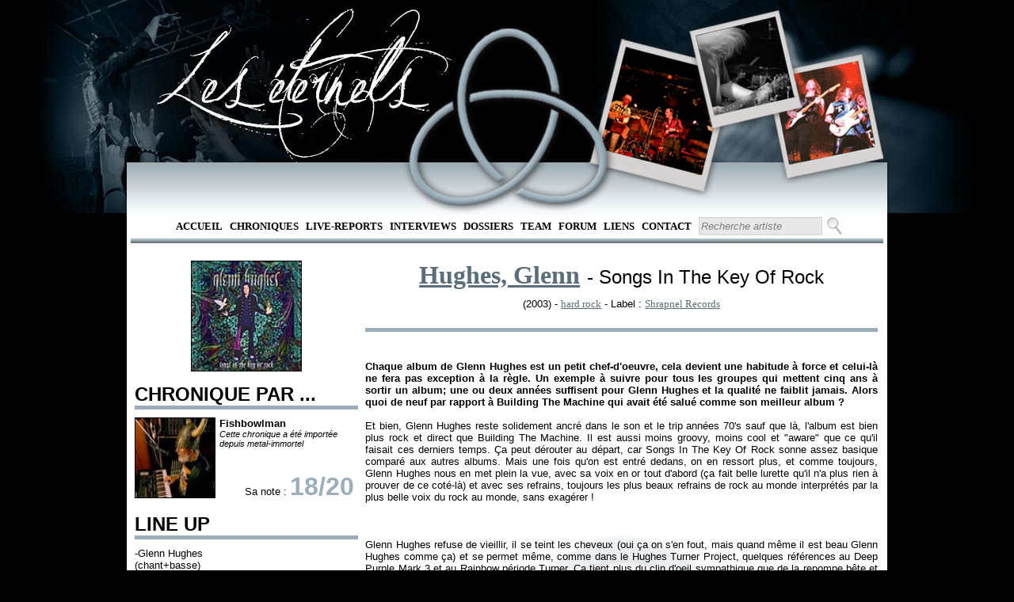

--- FILE ---
content_type: text/html; charset=utf-8
request_url: https://www.leseternels.net/chronique.aspx?id=2041
body_size: 7464
content:

<!DOCTYPE html PUBLIC "-//W3C//DTD XHTML 1.0 Transitional//EN" "http://www.w3.org/TR/xhtml1/DTD/xhtml1-transitional.dtd">

<html xmlns="http://www.w3.org/1999/xhtml">
<head><title>
	Chronique : Hughes, Glenn Songs In The Key Of Rock (2003)
</title>
    <script src="http://ajax.aspnetcdn.com/ajax/jQuery/jquery-1.4.4.min.js" type="text/javascript">
    </script>
    <script src="http://ajax.aspnetcdn.com/ajax/jquery.ui/1.8.13/jquery-ui.js" type="text/javascript">
    </script>
    <script type="text/javascript">
        $(function () {
            //Vide les textbox de la pge lors d'un focus
            $('#RapidSeachBox').focus(function () {
                $(this).val('')
            })
        });

        $(function () {
            $('#RapidSearchButton').bind("keydown", function (e) {
                if (e.which == 13) { //Enter key
                    e.preventDefault();
                    $('#ctl00_RapidSearchButton').click();
                }
            });
        });       
    </script>
    
    <link href="Style/MasterPageStyle.css" rel="StyleSheet" type="text/css" /><link href="Style/ChroniqueStyleSheet.css" type="text/css" rel="stylesheet" /><meta name="keywords" content="Hughes, Glenn, Songs In The Key Of Rock, chronique, critique, review, disque, critique, musique, music, metal, hard rock, Shrapnel Records, CD, DVD, single, album, démo, EP" /><meta name="description" content="Chronique de l&#39;album de Hughes, Glenn Songs In The Key Of Rock" /><meta name="author" content="Fishbowlman" /></head>
<body>
    <form method="post" action="./chronique.aspx?id=2041" id="form1">
<div class="aspNetHidden">
<input type="hidden" name="ToolkitScriptManager1_HiddenField" id="ToolkitScriptManager1_HiddenField" value="" />
<input type="hidden" name="__EVENTTARGET" id="__EVENTTARGET" value="" />
<input type="hidden" name="__EVENTARGUMENT" id="__EVENTARGUMENT" value="" />
<input type="hidden" name="__VIEWSTATE" id="__VIEWSTATE" value="/wEPDwUJMjc5OTA5MDIxZGQMMCxUuN7kN+gkrJsaTLoL60LyZYWwXWUM5XoJqegEvw==" />
</div>

<script type="text/javascript">
//<![CDATA[
var theForm = document.forms['form1'];
if (!theForm) {
    theForm = document.form1;
}
function __doPostBack(eventTarget, eventArgument) {
    if (!theForm.onsubmit || (theForm.onsubmit() != false)) {
        theForm.__EVENTTARGET.value = eventTarget;
        theForm.__EVENTARGUMENT.value = eventArgument;
        theForm.submit();
    }
}
//]]>
</script>


<script src="/WebResource.axd?d=eAHx-hQT_frxQnH-a5X5cZxXQ-ird5LaeB2T6SFHeQY8xQcd6GlX03ntG6deUCBpBBEHCIQZYPOkypbgOiyRGQ4EmfrUIa8aiUZFl32HLJI1&amp;t=638901613900000000" type="text/javascript"></script>


<script type="text/javascript">
//<![CDATA[
var __cultureInfo = {"name":"fr-FR","numberFormat":{"CurrencyDecimalDigits":2,"CurrencyDecimalSeparator":",","IsReadOnly":true,"CurrencyGroupSizes":[3],"NumberGroupSizes":[3],"PercentGroupSizes":[3],"CurrencyGroupSeparator":" ","CurrencySymbol":"€","NaNSymbol":"NaN","CurrencyNegativePattern":8,"NumberNegativePattern":1,"PercentPositivePattern":0,"PercentNegativePattern":0,"NegativeInfinitySymbol":"-∞","NegativeSign":"-","NumberDecimalDigits":2,"NumberDecimalSeparator":",","NumberGroupSeparator":" ","CurrencyPositivePattern":3,"PositiveInfinitySymbol":"∞","PositiveSign":"+","PercentDecimalDigits":2,"PercentDecimalSeparator":",","PercentGroupSeparator":" ","PercentSymbol":"%","PerMilleSymbol":"‰","NativeDigits":["0","1","2","3","4","5","6","7","8","9"],"DigitSubstitution":1},"dateTimeFormat":{"AMDesignator":"","Calendar":{"MinSupportedDateTime":"\/Date(-62135596800000)\/","MaxSupportedDateTime":"\/Date(253402297199999)\/","AlgorithmType":1,"CalendarType":1,"Eras":[1],"TwoDigitYearMax":2049,"IsReadOnly":true},"DateSeparator":"/","FirstDayOfWeek":1,"CalendarWeekRule":2,"FullDateTimePattern":"dddd d MMMM yyyy HH:mm:ss","LongDatePattern":"dddd d MMMM yyyy","LongTimePattern":"HH:mm:ss","MonthDayPattern":"d MMMM","PMDesignator":"","RFC1123Pattern":"ddd, dd MMM yyyy HH\u0027:\u0027mm\u0027:\u0027ss \u0027GMT\u0027","ShortDatePattern":"dd/MM/yyyy","ShortTimePattern":"HH:mm","SortableDateTimePattern":"yyyy\u0027-\u0027MM\u0027-\u0027dd\u0027T\u0027HH\u0027:\u0027mm\u0027:\u0027ss","TimeSeparator":":","UniversalSortableDateTimePattern":"yyyy\u0027-\u0027MM\u0027-\u0027dd HH\u0027:\u0027mm\u0027:\u0027ss\u0027Z\u0027","YearMonthPattern":"MMMM yyyy","AbbreviatedDayNames":["dim.","lun.","mar.","mer.","jeu.","ven.","sam."],"ShortestDayNames":["di","lu","ma","me","je","ve","sa"],"DayNames":["dimanche","lundi","mardi","mercredi","jeudi","vendredi","samedi"],"AbbreviatedMonthNames":["janv.","févr.","mars","avr.","mai","juin","juil.","août","sept.","oct.","nov.","déc.",""],"MonthNames":["janvier","février","mars","avril","mai","juin","juillet","août","septembre","octobre","novembre","décembre",""],"IsReadOnly":true,"NativeCalendarName":"calendrier grégorien","AbbreviatedMonthGenitiveNames":["janv.","févr.","mars","avr.","mai","juin","juil.","août","sept.","oct.","nov.","déc.",""],"MonthGenitiveNames":["janvier","février","mars","avril","mai","juin","juillet","août","septembre","octobre","novembre","décembre",""]},"eras":[1,"ap. J.-C.",null,0]};//]]>
</script>

<script src="/ScriptResource.axd?d=ppkTcqTs9O5JpoFrjV1BZ1rbAZ7h7bEVmYuERNLeLlVlcAtCF0d2WnJPQZ2eZ32ZVztKoTxLRAsyGv8ZCK5HqUFqnlDvQGu8a5N7SIvfdFVLlFg-Mqj9Tb9CGDQLHcOv0&amp;t=ffffffffec54f2d7" type="text/javascript"></script>
<script src="/ScriptResource.axd?d=Jt4Yc5gU6WNoD_VaIz2jVhnlNSf9N2iCK329-JBofh2kWHAcAfo3PUhiyk-9JMgij3ERBILyJIJ7RFNEY1feqrJSKifb3y5vlnaA8fNJyKbk0panEVfKiZCaQzyEOeesSNHTZ1cbnRcVNkb2pvbdXw2&amp;t=ffffffffec54f2d7" type="text/javascript"></script>
<div class="aspNetHidden">

	<input type="hidden" name="__VIEWSTATEGENERATOR" id="__VIEWSTATEGENERATOR" value="56985149" />
	<input type="hidden" name="__EVENTVALIDATION" id="__EVENTVALIDATION" value="/wEdAANYPDkY0jsRwLuY9u5PmumE0caYKYw1SFpNuAuICTRO+g67DqQmDtmGhGoPjM5UDgLIUMu0PXiV+HD5gHlbgt6j+yH6Pn+eOjWgGsQMDkttmg==" />
</div>
    <script type="text/javascript">
//<![CDATA[
Sys.WebForms.PageRequestManager._initialize('ctl00$ToolkitScriptManager1', 'form1', [], [], [], 90, 'ctl00');
//]]>
</script>

    <div id="headerTrefoil">
    </div>
    <div id="menu">
        <ul>
            <li><a href="default.aspx" target="_self">Accueil</a></li>
            <li><a href="RechercheChronique.aspx" target="_self">
                Chroniques</a></li>
            <li><a href="RechercheLiveReport.aspx" target="_self">
                Live-Reports</a></li>
            <li><a href="RechercheInterview.aspx" target="_self">
                Interviews</a></li>
            <li><a href="RechercheDossier.aspx" target="_self">
                Dossiers</a></li>
            <li><a href="team.aspx" target="_self">Team</a> </li>
            <li><a href="http://leseternels.forumofficiel.fr/" target="_self">Forum</a></li>
            <li><a href="liens.aspx" target="_self">Liens</a> </li>
            <li><a href="contact.aspx" target="_self">Contact</a></li>
            <li>
                <input name="ctl00$RapidSeachBox" type="text" value="Recherche artiste" id="RapidSeachBox" class="SearchBox" style="height:17px;width:150px;" />
                <input type="submit" name="ctl00$RapidSearchButton" value="" id="RapidSearchButton" class="SearchButton" />
            </li>
        </ul>
        <hr />
        <br />     
    </div>
    <div id="corps">
         
    <br />
    <div id="leftCol">
        <div style="text-align: center;">
            <a href="chronique.aspx?id=2041"><img src="../covers/2041.jpg" alt="2041" height="140" width="140" border="none"  /></a>
        </div>
        <br />
        <h2>
            CHRONIQUE PAR ...</h2>
        <div class="margin">
            <div id="avatar">
                <span class="BorderImg"><a href="redacteur.aspx?id=5"><img src="../avatars/5.jpg" alt="5" height="100" width="100"  /></a></span>
            </div>
            <div id="chroniqueur">
                <b>
                    Fishbowlman</b>
                <br />
                <i><small>Cette chronique a été importée depuis metal-immortel </small></i>
            </div>
            <div style="text-align: right; padding-right: 5px;">
                Sa note : <span class="BigTitle">
                    18/20</span>
            </div>
        </div>
        <br />
        <h2>
            LINE UP</h2>
        <div class="margin">
            -Glenn Hughes 
<br/>(chant+basse)
<br/>
<br/>-JJ Marsh 
<br/>(guitare)
<br/>
<br/>-Ed Roth 
<br/>(claviers)
<br/>
<br/>-Jeff Kollman 
<br/>(guitare)
<br/>
<br/>-Gary Ferguson 
<br/>(batterie)
        </div>
        <br />
        <h2>
            TRACKLIST</h2>
        <div class="margin">
             <span class="chro_style_numerotation">1)</span>In My Blood
<br/><span class="chro_style_numerotation">2)</span><span class="tuerie">Lost in the Zone</span>
<br/><span class="chro_style_numerotation">3)</span>Gasoline
<br/><span class="chro_style_numerotation">4)</span><span class="tuerie">Higher Places (Song for Bonzo)</span>
<br/><span class="chro_style_numerotation">5)</span>Get You Stoned
<br/><span class="chro_style_numerotation">6)</span>Written All Over Your Face
<br/><span class="chro_style_numerotation">7)</span>Standing on the Rock
<br/><span class="chro_style_numerotation">8)</span>Courageous
<br/><span class="chro_style_numerotation">9)</span>Secret Life 
<br/><span class="chro_style_numerotation">10)</span>Truth
<br/><span class="chro_style_numerotation">11)</span><span class="tuerie">Wherever You Go</span><br/>
        </div>
        <br />
        <h2>
            DISCOGRAPHIE</h2>
        <div class="margin">
            <a href="chronique.aspx?id=2040">Burning Japan : Live</a>
            <b>(1994)</b>
            <br />
            <a href="chronique.aspx?id=2041">Songs In The Key Of Rock</a>
            <b>(2003)</b>
            <br />
            <a href="chronique.aspx?id=2042">Soulfully Live In The City Of Angels</a>
            <b>(2004)</b>
            <br />
            <a href="chronique.aspx?id=2043">Soul Mover</a>
            <b>(2005)</b>
            <br />
            <a href="chronique.aspx?id=2044">Music For The Divine</a>
            <b>(2006)</b>
            <br />
            <a href="chronique.aspx?id=2133">First Underground Nuclear Kitchen</a>
            <b>(2008)</b>
            <br />
            
        </div>
        <br />
    </div>
    <div id="rightCol">
        <div id="album_titre">
            <span class="FontForLink">
                <a href="discographie.aspx?id=1269">Hughes, Glenn</a></span> <span class="FontForPX">-
                      Songs In The Key Of Rock</span>
        </div>
        <div id="album_info">
            (2003) -
            <a href="RechercheChronique.aspx?rt=Genre&#38;val=hard rock">hard rock</a> 
            
            <i>
                </i> - Label :
            <a href="RechercheChronique.aspx?rt=Label&#38;val=Shrapnel Records">Shrapnel Records</a> 
            
        </div>
        <br />
        <hr />
        <div id="chronique">
            <br />
            <span class="intro_chronique">
<br/>Chaque album de Glenn Hughes est un petit chef-d'oeuvre, cela devient une habitude à force et celui-là ne fera pas exception à la règle. Un exemple à suivre pour tous les groupes qui mettent cinq ans à sortir un album; une ou deux années suffisent pour Glenn Hughes et la qualité ne faiblit jamais. Alors quoi de neuf par rapport à <span class="i">Building The Machine</span> qui avait été salué comme son meilleur album ?</span><br/><br/><span class="body_chronique">Et bien, Glenn Hughes reste solidement ancré dans le son et le trip années 70's sauf que là, l'album est bien plus rock et direct que <span class="i">Building The Machine</span>. Il est aussi moins groovy, moins cool et "aware" que ce qu'il faisait ces derniers temps. Ça peut dérouter au départ, car <span class="i">Songs In The Key Of Rock</span> sonne assez basique comparé aux autres albums. Mais une fois qu'on est entré dedans, on en ressort plus, et comme toujours, Glenn Hughes nous en met plein la vue, avec sa voix en or tout d'abord (ça fait belle lurette qu'il n'a plus rien à prouver de ce coté-là) et avec ses refrains, toujours les plus beaux refrains de rock au monde interprétés par la plus belle voix du rock au monde, sans exagérer !
<br/>
<br/>Glenn Hughes refuse de vieillir, il se teint les cheveux (oui ça on s'en fout, mais quand même il est beau Glenn Hughes comme ça) et se permet même, comme dans le Hughes Turner Project, quelques références au Deep Purple Mark 3 et au Rainbow période Turner. Ça tient plus du clin d'oeil sympathique que de la repompe bête et méchante. Mais Glenn Hughes peut largement se le permettre vu l'importance qu'il a eu dans le Deep Purple Mark 3 et 4. C'est évident sur les titres les plus rapides comme "Gasoline" (un remake de "Lay Down, Stay Down" de Deep Purple) et "Standing On The Rock" (on pense un peu à "Death Alley Driver" de Rainbow). Bon dieu, ce qu'il peut être hargneux sur les refrains, l'effet HTP ça, ça lui a donné un p'tit coup de jeune (quoiqu'il en avait pas tellement besoin), y'a pas de doute. Ces deux titres sont les plus speeds mais ne figurent pas parmi les meilleurs.
<br/>
<br/>A part ça, sont au programme les refrains avec des choeurs toujours aussi magnifiques sur "Lost In The Zone". Et le point d'orgue est atteint sur "Higher Places", un refrain tellement captivant qu'une plage cachée à la fin du disque a même été ajouté spécialement pour le refaire, à la sauce intime, claviers + chant, histoire de savourer davantage ce grand moment de bonheur ! La section rythmique et son inspiration est plus rock que les derniers Deep Purple (d'ailleurs entre parenthèses, <span class="i">Songs In The Key Of Rock</span> ridiculise le <span class="i">Bananas</span> de Deep Purple, mais ça y'a même pas besoin de le préciser tellement cela va de soi) et plus groovy que les derniers Red Hot Chili Peppers (Chad Smith joue d'ailleurs sur un titre, "Get You Stoned". Dois-je préciser que les derniers Red Hot ne font pas le poids face aux derniers Glenn Hughes ?). Deux guitaristes sont présents alors qu'il n'y en avait qu'un seul avant et enfin quelques morceaux plus pépères sont de la partie comme les superbes "Get You Stoned", "Written All Over Your Face" et "Courageous", pas si éloignés du style de <span class="i">Building The Machine</span>. Si le dernier Mike Tramp avait pu être dans ce style, cela n'aurait pas donné lieu à la soupe qu'on connait.</span><br/><br/><span class="outro_chronique">Glenn Hughes est surement l'artiste en solitaire le plus prolifique, le plus créatif et le plus attachant de ces dernières années. Chaque nouvel album donne l'impression d'être meilleur que le précédent. C'est peut-être un peu tôt pour dire si <span class="i">Songs In The Key Of Rock</span> est son meilleur album mais une chose est sure, c'est déja mon préféré, détrônant <span class="i">Building The Machine</span>, c'est pas rien ! C'est un grand cru et il fera date dans la discographie désormais bien remplie du maître.</span>
        </div>
    </div>

    </div>
    <div id="pieds_de_page">
        <div id="pdgleftCol">
            <div id="trefloil">
            </div>
        </div>
        <div id="pdgrightCol">
            <br />
            <div id="pdgmenu">
                <ul>
                    <li><a href="default.aspx" target="_self">Accueil</a></li>
                    <li><a href="RechercheChronique.aspx" target="_self">
                        Chroniques</a></li>
                    <li><a href="RechercheLiveReport.aspx" target="_self">
                        Live-Reports</a></li>
                    <li><a href="RechercheInterview.aspx" target="_self">
                        Interviews</a></li>
                    <li><a href="RechercheDossier.aspx" target="_self">
                        Dossiers</a></li>
                    <li><a href="team.aspx" target="_self">Team</a> </li>
                    <li><a href="http://eternels.vosforums.com/" target="_self">Forum</a></li>
                    <li><a href="liens.aspx" target="_self">Liens</a> </li>
                    <li><a href="contact.aspx" target="_self">Contact</a></li>
                </ul>
                <hr />
                ©Les Eternels / Totoro mange des enfants corporation - 2012 - Tous droits réservés
                <br />
                
            </div>
        </div>
    </div><div style="position: absolute; top: -999px;left: -999px;">Latex Dresses for Prom,Latex catsuits in the goth subculture <a href="https://www.latexclothing.is"><strong>latex clothes</strong></a> The potential dangers of overheating and dehydration while wearing latex catsuits,The ethics of wearing and producing latex clothing <a href="https://www.latexdresses.is"><strong>sexy latex clothing</strong></a> </div>
    
    <img src="img/trefoil.png" alt="Trefoil" id="Trefoil" />
    <img src="img/polaroid/gauche-3.png" alt="polaroid droit 3" id="polag" />
    <img src="img/polaroid/milieu-3.png" alt="polaroid milieu 3" id="polam" />
    <img src="img/polaroid/droite-3.png" alt="polaroid gauche 3" id="polad" />
    

<script type="text/javascript">
//<![CDATA[
(function() {var fn = function() {$get("ToolkitScriptManager1_HiddenField").value = '';Sys.Application.remove_init(fn);};Sys.Application.add_init(fn);})();//]]>
</script>
</form>
</body>
</html>
